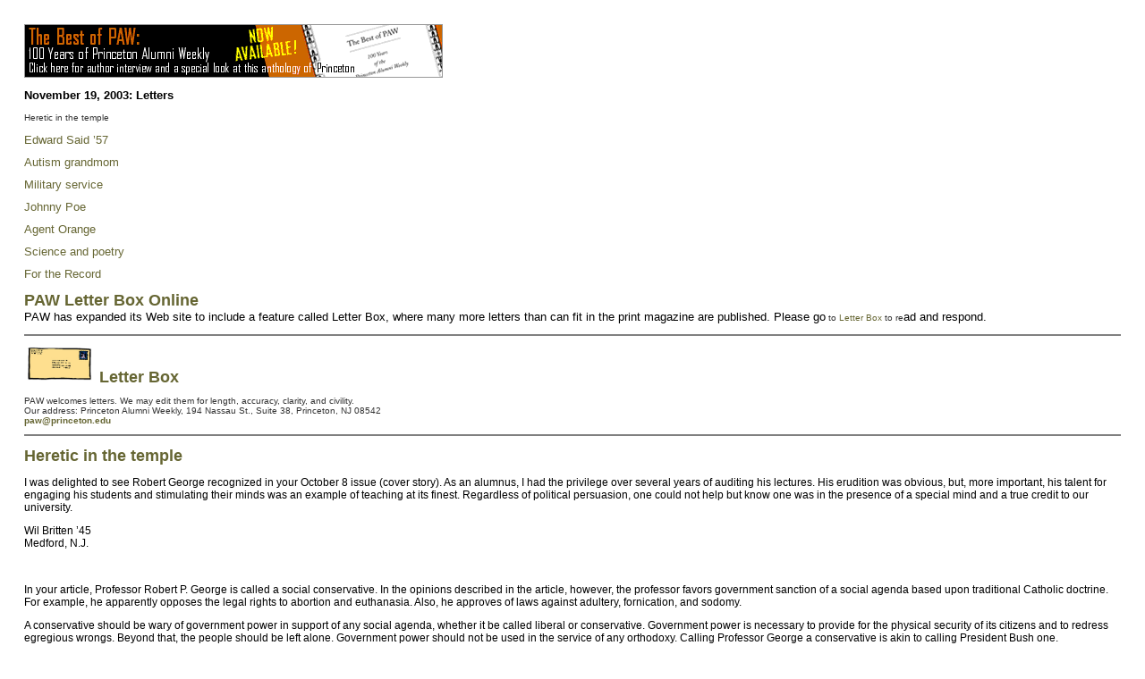

--- FILE ---
content_type: text/html; charset=UTF-8
request_url: http://www.princeton.edu/~paw/archive_new/PAW03-04/05-1119/letters.html
body_size: 6347
content:
<html><head><title>PAW November 19, 2003: Letters</title><meta http-equiv="Content-Type" content="text/html; charset=iso-8859-1"><link rel="stylesheet" href="../../../pawstylesheet.css" type="text/css"><link rel="stylesheet" href="../../../pawstylesheet.css" type="text/css"></head><body bgcolor="#FFFFFF" link="#666633" vlink="#333333" alink="#FF6600"> <a name="top"></a> <table width="100%" border="0" cellpadding="20">  <tr valign="top" align="left">     <td width="0" height="0" colspan="2">       <p><font face="Arial, Helvetica, sans-serif"><a href="http://www.princeton.edu/~paw/order_100years.html"><img src="../../../images/banner_1.gif" width="468" height="60" border="0"></a></font></p>      <p><font face="Arial, Helvetica, sans-serif"><b><font size="-1">November 19, 2003:         </font></b></font><font face="Arial, Helvetica, sans-serif" size="-1"><b>Letters</b></font></p>      <p><font face="Arial, Helvetica, sans-serif"><a href="#Letters1"><font size="-1"><span class="pawtextsmall">Heretic         in the temple</span></font></a> </font></p>      <p class="pawtextsmall"><font face="Arial, Helvetica, sans-serif" size="-1"><a href="#Letters2">Edward         Said &#146;57</a></font></p>      <p class="pawtextsmall"><font face="Arial, Helvetica, sans-serif" size="-1"><a href="#Letters3">Autism         grandmom</a></font></p>      <p class="pawtextsmall"><font face="Arial, Helvetica, sans-serif" size="-1"><a href="#Letters4">Military         service</a></font></p>      <p class="pawtextsmall"><font face="Arial, Helvetica, sans-serif" size="-1"><a href="#Letters5">Johnny         Poe</a></font></p>      <p class="pawtextsmall"><font face="Arial, Helvetica, sans-serif" size="-1"><a href="#Letters6">Agent         Orange</a></font></p>      <p class="pawtextsmall"><font face="Arial, Helvetica, sans-serif" size="-1"><a href="#Letters7">Science         and poetry</a></font></p>      <p class="pawtextsmall"><font face="Arial, Helvetica, sans-serif" size="-1"><a href="#Letters8">For         the Record</a></font></p>      <p><font face="Arial, Helvetica, sans-serif"><b><font size="+1"><font color="#666633">PAW         Letter Box Online<br>        </font></font></b></font><font size="-1" face="Arial, Helvetica, sans-serif">PAW         has expanded its Web site to include a feature called Letter Box, where         many more letters than can fit in the print magazine are published. Please         go<span class="pawtextsmall"> to<a href="../../../more/more_letters/more_letters.html">         Letter Box</a> to re</span>ad and respond.</font> </p>      <hr noshade>      <p class="pawtextsmall"><b><font face="Arial, Helvetica, sans-serif" size="+1" color="#666633"><img src="../../../images/Letter_image.jpg" width="79" height="42" usemap="#Map" border="0">         <map name="Map">           <area shape="rect" coords="-5,2,72,43" href="../../../more/more_letters/more_letters.html">        </map>        <a href="../../../more/more_letters/more_letters.html">Letter Box<br>        </a> </font></b></p>      <p class="pawtextsmall">PAW welcomes letters. We may edit them for length,         accuracy, clarity, and civility. <br>        Our address: Princeton Alumni Weekly, 194 Nassau St., Suite 38, Princeton,         NJ 08542<b><br>        <a href="mailto:paw@princeton.edu">paw@princeton.edu</a></b></p>      <hr noshade>      <p><font face="Arial, Helvetica, sans-serif" size="+1" color="#666633"><b><a name="Letters1"></a>Heretic         in the temple </b></font></p>      <p>I was delighted to see Robert George recognized in your October 8 issue         (cover story). As an alumnus, I had the privilege over several years of         auditing his lectures. His erudition was obvious, but, more important,         his talent for engaging his students and stimulating their minds was an         example of teaching at its finest. Regardless of political persuasion,         one could not help but know one was in the presence of a special mind         and a true credit to our university.       <p> Wil Britten &#146;45<br>        Medford, N.J.      <p>&nbsp;       <p>In your article, Professor Robert P. George is called a social conservative.         In the opinions described in the article, however, the professor favors         government sanction of a social agenda based upon traditional Catholic         doctrine. For example, he apparently opposes the legal rights to abortion         and euthanasia. Also, he approves of laws against adultery, fornication,         and sodomy.       <p> A conservative should be wary of government power in support of any         social agenda, whether it be called liberal or conservative. Government         power is necessary to provide for the physical security of its citizens         and to redress egregious wrongs. Beyond that, the people should be left         alone. Government power should not be used in the service of any orthodoxy.         Calling Professor George a conservative is akin to calling President Bush         one.       <p> Robert C. Lang Jr. &#146;70<br>        Warren, N.J.      <p>&nbsp;       <p>I wish you had interviewed more students who don&#146;t share George&#146;s         right-wing views. I disagree with him on nearly everything, but when I         took his civil liberties class in the early 1990s, I found him engaging         and prepared to argue the right (progressive) side of the debate as persuasively         as he argued his right-wing side of the debate.      <p> Mike Bocian &#146;95<br>        Washington, D.C.      <p>&nbsp;       <p>The article about Professor George was entitled &#147;Heretic in the         Temple.&#148;      <p> We know that President Tilghman is committed to ethnic, gender, and         geographic diversity. Why not an equal commitment to intellectual diversity?      <p> It seems to us that there should be more than one tenured professor         in the humanities and social sciences able to reflect an established intellectual         tradition, one that represents the viewpoints of a substantial portion         of our citizenry. We call upon President Tilghman and the trustees to         seek more heretics, so that Professor George won&#146;t be so lonely in         the temple.      <p> Alex B. Donner &#146;75<br>        Joseph W. Donner &#146;49<br>        New York, N.Y.      <p>&nbsp;       <p>In a September 27, 2003, New York Times op-ed piece, columnist David         Brooks quoted Professor Robert George as saying of conservative students,         &#147;We need to send our best soldiers into battle.&#148;      <p> Students as ideological soldiers? Far from the balanced, scholarly professor         portrayed in PAW&#146;s October 8 article, George apparently sees his         classes as boot camp for right-wing combatants in the culture wars. Although         indoctrination is the accepted mission of some universities (Bob Jones         and Liberty, for example), training ideological extremists of any stripe         can only corrode Princeton&#146;s academic integrity.      <p> Kurt Schwarz *84 <br>        Dallas, Tex.       <div align="right"></div>      <table border="0" cellpadding="4" bgcolor="#FFCC66" align="center">        <tr>           <td>             <div align="center"><font face="Arial, Helvetica, sans-serif" size="-1">Return               to <b><a href="#top">Letters</a></b> Main Menu<br>              <a href="http://www.princeton.edu/~paw" target="_top">HOME</a>&nbsp;&nbsp; <a href="table_of_contents.html">TABLE               OF CONTENTS</a></font></div>          </td>        </tr>      </table>      <div align="right"></div>      <hr noshade>      <p><font face="Arial, Helvetica, sans-serif"><b><font size="+1"><a name="Letters2"></a></font></b><font size="+1" color="#666633"><b>Edward         Said &#146;57</b></font></font> </p>      <p> Edward W. Said &#146;57, the longtime Columbia University professor         and the author of numerous books and articles, died September 25. According         to obituaries, Dr. Said served as a visiting professor at Harvard and         Yale and was awarded 20 honorary degrees, including one from the American         University of Beirut last June. As an alumnus I would be interested in         knowing whether Princeton ever honored him.      <p> Robert F. Ober Jr. &#146;58<br>        Sharon, Conn.       <p> Editor&#146;s note: According to the Office of the President, Said has         not received an honorary degree from Princeton.      <p>&nbsp;      <table border="0" cellpadding="4" bgcolor="#FFCC66" align="center">        <tr>           <td>             <div align="center"><font face="Arial, Helvetica, sans-serif" size="-1">Return               to <b><a href="#top">Letters</a></b> Main Menu<br>              <a href="http://www.princeton.edu/~paw" target="_top">HOME</a>&nbsp;&nbsp; <a href="table_of_contents.html">TABLE               OF CONTENTS</a></font></div>          </td>        </tr>      </table>      <hr noshade>      <p><font face="Arial, Helvetica, sans-serif"><b><font size="+1"><a name="Letters3"></a></font></b><font size="+1" color="#666633"><b>Autism         grandmom </b></font></font></p>      <p> I send my heartfelt thanks to Kristina Chew &#146;90 for &#147;An Unexpected         Childhood&#148; (Perspective, September 10). She is an autism mom. I am         an autism grandmom to a delightful little fellow named Joseph.      <p> Joseph and his family live about 100 miles from us but because Grandpop         (James W. Sayre &#146;37) was an invalid, they would come to our home         to visit. Joey would stand by Grandpop&#146;s huge electric chair and         pat his knee, looking up with his shining brown eyes, and smiling. He         is a little boy who is easy to love.      <p> Let us all be aware and open our hearts to these special children, for         they share with us a special gift.      <p> Elaine Sayre w&#146;37 <br>        Aitkin, Minn.       <p>&nbsp;      <table border="0" cellpadding="4" bgcolor="#FFCC66" align="center">        <tr>           <td>             <div align="center"><font face="Arial, Helvetica, sans-serif" size="-1">Return               to <b><a href="#top">Letters</a></b> Main Menu<br>              <a href="http://www.princeton.edu/~paw" target="_top">HOME</a>&nbsp;&nbsp; <a href="table_of_contents.html">TABLE               OF CONTENTS</a></font></div>          </td>        </tr>      </table>      <hr noshade>      <p><font face="Arial, Helvetica, sans-serif"><b><font size="+1"><a name="Letters4"></a></font></b><font size="+1" color="#666633"><b>Military         service </b></font></font></p>      <p> In his October 8 letter Jonathan Ophardt &#146;03 criticizes President         Tilghman&#146;s Commencement address because it did not specifically mention         military service as an avenue for performing public service. He said he         found her remarks &#147;discouraging.&#148; His criticism is unfair. In         some sense the armed services are part of the federal government and thus,         in fact, were mentioned as a place where one may serve the public. Second,         any fair reading of President Tilghman&#146;s remarks leads to the conclusion         that she was attempting to be as inclusive as possible in conveying an         idea within the constraints imposed by the time allotted to make an informed         and inspiring address. This goal she accomplished. Finally, I observe         that President Tilghman also did not specifically mention the myriad other         ways the public may be served, including by service as a judicial officer         or as a member of one of the several councils of the National Academy         of Sciences.      <p> Henry Kennedy Jr. &#146;70 <br>        Washington, D.C.       <p>&nbsp;      <table border="0" cellpadding="4" bgcolor="#FFCC66" align="center">        <tr>           <td>             <div align="center"><font face="Arial, Helvetica, sans-serif" size="-1">Return               to <b><a href="#top">Letters</a></b> Main Menu<br>              <a href="http://www.princeton.edu/~paw" target="_top">HOME</a>&nbsp;&nbsp; <a href="table_of_contents.html">TABLE               OF CONTENTS</a></font></div>          </td>        </tr>      </table>      <hr noshade>      <p><font face="Arial, Helvetica, sans-serif"><b><font size="+1"><a name="Letters5"></a></font></b><font size="+1" color="#666633"><b>Johnny         Poe </b></font></font></p>      <p> Mark Bernstein &#146;83&#146;s &#147;Soldier of Fortune&#148; (cover         story, September 10) was a refreshing and incisive piece. What I found         impressive, however, was not so much Johnny Poe 1895&#146;s struggle with         his ambitions or demons, as the literary quality of the snippets from         his letters, etc. These from a young man who spent very little time at         Princeton and, while there, was not terribly assiduous. Nonetheless, his         erudition and phrasing are remarkable for an essentially high school education;         one wonders if current Princeton graduates could write as well.       <p> Stephen M. Nagy Jr. &#146;60 <br>        Sacramento, Calif.      <p>&nbsp;      <p>It was my luck to have known Johnny Poe&#146;s younger brother, Arthur         Poe 1900, who often delighted in describing Johnny&#146;s predicament         in a Central American port when, with an enemy army in hot pursuit, Poe         had to escape quickly. Lo, there along the quay was a ship just ready         to leave. Perfect &#151; except that the captain made clear that Poe&#146;s         passage would depend on how many pieces of baggage he had to take with         him. &#147;Fifty-four,&#148; was Johnny&#146;s prompt reply. The captain         declined, the two argued, and finally the captain relented to the point         of inquiring as to the nature of the baggage. Poe&#146;s classic answer,         &#147;A deck of cards and a pair of socks.&#148;      <p> John M. Ely Jr. &#146;41<br>        Cedar Rapids, Iowa      <p>&nbsp;      <p>Regarding Johnny Poe, one of Arthur Krock &#146;08&#146;s favorite stories         concerned Poe&#146;s comment that life in the trenches in France wasn&#146;t         too bad until the German band would strike up &#147;For God, For Country,         and for Yale.&#148;      <p> William W. Stevenson &#146;50 <br>        Charlottesville, Va.       <table border="0" cellpadding="4" bgcolor="#FFCC66" align="center">        <tr>           <td>             <div align="center"><font face="Arial, Helvetica, sans-serif" size="-1">Return               to <b><a href="#top">Letters</a></b> Main Menu<br>              <a href="http://www.princeton.edu/~paw" target="_top">HOME</a>&nbsp;&nbsp; <a href="table_of_contents.html">TABLE               OF CONTENTS</a></font></div>          </td>        </tr>      </table>      <hr noshade>      <p><font face="Arial, Helvetica, sans-serif"><b><font size="+1"><a name="Letters6"></a></font></b><font size="+1" color="#666633"><b>Agent         Orange </b></font></font></p>      <p> The other day I was telling the story of a hero from Princeton, and         now I see his photo in PAW with a group of former Rhodes Scholars (Notebook,         September 10). When I was a senior a proud moment in Princeton&#146;s         history occurred when many at the University protested the secret bombing         of Cambodia. A campus-wide debate ensued about the &#147;neutrality of         science.&#148;       <p> During that debate it was pointed out that Agent Orange had been developed         at Princeton by a chemist to help with harvesting peaches, synchronizing         ripening by defoliating the orchard. The use of this chemical cocktail         as a weapon was beyond the scientist&#146;s control, but he was working         under a grant from the military.       <p> Much thoughtful exchange occurred during the debate, but it eventually         devolved into an academic exercise when it was announced that science         is neutral and Princeton would not refuse grants from the military.       <p> It was then that a very courageous hero stood up and announced that         even though he could see no way the results of his Navy-sponsored grant         to study the edges of the universe with a radio telescope could be used         to wage war he would, nevertheless, give up his grant. To this day I occasionally         relate my admiration for individual heroism by telling this story of Bruce         Partridge &#146;62.       <p> I have often wondered what became of this brave Princetonian whose courageous         act was in the nation&#146;s service.       <p> Larry Campbell &#146;70 <br>        Darby, Mont.       <table border="0" cellpadding="4" bgcolor="#FFCC66" align="center">        <tr>           <td>             <div align="center"><font face="Arial, Helvetica, sans-serif" size="-1">Return               to <b><a href="#top">Letters</a></b> Main Menu<br>              <a href="http://www.princeton.edu/~paw" target="_top">HOME</a>&nbsp;&nbsp; <a href="table_of_contents.html">TABLE               OF CONTENTS</a></font></div>          </td>        </tr>      </table>      <hr noshade>      <p><font face="Arial, Helvetica, sans-serif"><b><font size="+1"><a name="Letters7"></a></font><font size="+1" color="#666633">Science         and poetry </font></b></font></p>      <p> The September 10 issue had more interesting material than I&#146;ve         seen in a long time, including the two-page A.C.L.U. advertisement.      <p> The piece that really caught my fancy was about the scientist/poet collaboration.         Poetry is highly compressed language, packing the most possible power         and meaning into few words. In the same way, scientists are searching         for the simple relationships that underlie complex observations.      <p> Rick Mott &#146;73 <br>        Ringoes, N.J.       <table border="0" cellpadding="4" bgcolor="#FFCC66" align="center">        <tr>           <td>             <div align="center"><font face="Arial, Helvetica, sans-serif" size="-1">Return               to <b><a href="#top">Letters</a></b> Main Menu<br>              <a href="http://www.princeton.edu/~paw" target="_top">HOME</a>&nbsp;&nbsp; <a href="table_of_contents.html">TABLE               OF CONTENTS</a></font></div>          </td>        </tr>      </table>      <hr noshade>      <p><font face="Arial, Helvetica, sans-serif"><b><font size="+1"><a name="Letters8"></a></font></b><font size="+1" color="#666633"><b>For         the Record </b></font></font></p>      <p> Our October 8 story on Robert George misidentified the third McCormick         Professor of Jurisprudence. It was Edward S. Corwin, not Edwin. PAW regrets         the error.       <p>&nbsp;      <table border="0" cellpadding="4" bgcolor="#FFCC66" align="center">        <tr>           <td>             <div align="center"><font face="Arial, Helvetica, sans-serif" size="-1">Return               to <b><a href="#top">Letters</a></b> Main Menu<br>              <a href="http://www.princeton.edu/~paw" target="_top">HOME</a>&nbsp;&nbsp; <a href="table_of_contents.html">TABLE               OF CONTENTS</a></font></div>          </td>        </tr>      </table>      <hr noshade>      <p align="right">      <!-- #BeginLibraryItem "/Library/Bottom_Menu.lbi" --><link rel="stylesheet" href="../../../pawstylesheet.css" type="text/css"><div align="center">   <p><a href="http://www.princeton.edu/~paw/" target="_top"><span class="pawtextsmall">HOME</span></a><span class="pawtextsmall">&nbsp;     <img src="../../../images/bullet.gif" width="4" height="4" border="0" align="absmiddle">&nbsp;&nbsp;<a href="../../../general_pages/sitemap.html">SITE     MAP</a><br>    </span><span class="pawtextsmall"><a href="../../../current/table_of_contents.html">Current     Issue</a>&nbsp; <img src="../../../images/bullet.gif" width="4" height="4" border="0" align="absmiddle">&nbsp;&nbsp;<a href="../../../archive_online/archive_online.html">Online     Archives</a></span><span class="pawtextsmall">&nbsp; <img src="../../../images/bullet.gif" width="4" height="4" border="0" align="absmiddle">&nbsp;&nbsp;<a href="../../index.html">Printed     Issue Archives<br>    </a><a href="../../../advertising.html">Advertising Info</a>&nbsp; <img src="../../../images/bullet.gif" width="4" height="4" border="0" align="absmiddle">&nbsp;&nbsp;<a href="../../../reader_services.html">Reader     Services</a>&nbsp; <img src="../../../images/bullet.gif" width="4" height="4" border="0" align="absmiddle">&nbsp;&nbsp;<a href="../../../search.html">Search</a>&nbsp;     <img src="../../../images/bullet.gif" width="4" height="4" border="0" align="absmiddle">&nbsp;&nbsp;<a href="../../../contact_paw.html">Contact     PAW</a>&nbsp; <img src="../../../images/bullet.gif" width="4" height="4" border="0" align="absmiddle">&nbsp;&nbsp;<a href="../../../class_secretaries.html" >Your     Class Secretary</a> </span></p>  </div><!-- #EndLibraryItem --><p></p>    </td>  </tr></table>  	 	</body><script src="http://www.google-analytics.com/urchin.js" type="text/javascript"></script><script type="text/javascript">_uacct = "UA-3144019-1";urchinTracker();</script></html>

--- FILE ---
content_type: text/css
request_url: http://www.princeton.edu/~paw/pawstylesheet.css
body_size: 315
content:
a:link{	font-family: Arial, Helvetica, sans-serif;	color: #666633;	text-decoration: none;}a:hover{	font-family: Arial, Helvetica, sans-serif;	color: #FF6600;	text-decoration: underline;}a:active{	color: #FF6600;	text-decoration: none;}a:visited{	color: #666633;	text-decoration: none;}body{	font-family: Arial, Helvetica, sans-serif;	background-color: #FFFFFF;	margin: 5px;}p, td{	font-family: Arial, Helvetica, sans-serif;	font-size: 12px;	color: #000000;}.pawtext{	font-family: Arial, Helvetica, sans-serif;	font-size: 12px;	text-decoration: none;	text-align: justify;}.pawtextsmall{	font-family: Arial, Helvetica, sans-serif;	font-size: 10px;	color: #333333;}.pex {  font-family: Arial, Helvetica, sans-serif; font-size: 12px}.pawheader {	font-family: Arial, Helvetica, sans-serif;	font-size: 14px;	font-style: normal;	font-weight: bold;	color: #666633;}